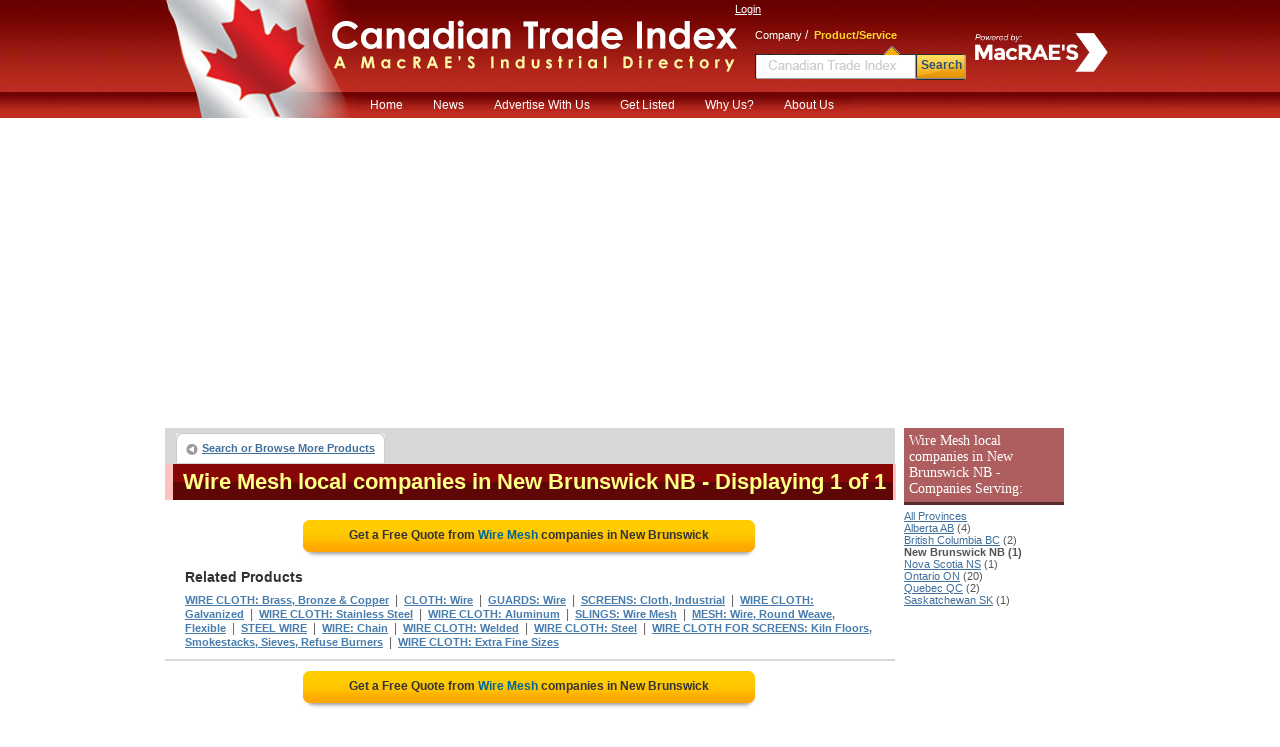

--- FILE ---
content_type: text/html;charset=UTF-8
request_url: https://www.ctidirectory.com/search/product_company_list.cfm?prod_code=4879500&region=New-Brunswick-NB
body_size: 20755
content:

<!DOCTYPE html PUBLIC "-//W3C//DTD XHTML 1.0 Transitional//EN" "http://www.w3.org/TR/xhtml1/DTD/xhtml1-transitional.dtd">
<html xmlns="http://www.w3.org/1999/xhtml">
<head>
<!-- CTI/MBB Google tag (gtag.js) --><script async src="https://www.googletagmanager.com/gtag/js?id=G-R3Z948NGW0"></script>
<script>window.dataLayer = window.dataLayer || []; function gtag(){dataLayer.push(arguments);} gtag('js', new Date()); gtag('config', 'G-R3Z948NGW0');</script>
<meta http-equiv="Content-Type" content="text/html; charset=utf-8" />
<meta name="description" content="Use Canadian Trade Index for comprehensive listings of  Wire Mesh Manufacturers in New Brunswick. Find contact info and quotes."/>
<meta name="rating" content="General"/>
<meta http-equiv="Pragma" content="no-cache"/>
<meta name="robots" content="index,follow"/>
<meta name="resource-type" content="Directory"/>
<meta name="googlebot" content="noarchive"/>
<title>See  New Brunswick Wire Mesh Suppliers.</title>
<link rel="icon" type="image/png" href="https://www.ctidirectory.com/favicon_cti.ico">
<link href="/content/css/main_cti.css" rel="stylesheet" type="text/css" />
<link href="/content/css/customgads1.css" rel="stylesheet" type="text/css" />
<script src="/content/js/jquery-1.7.1.min.js" type="text/javascript"></script>
<script src="/content/js/main.js" type="text/javascript"></script>
<script src="/content/js/custom_ad_sense1.js" type="text/javascript"></script>

 
 
</head>

<script type="text/javascript" src="https://partner.googleadservices.com/gampad/google_service.js"></script>

<script type="text/javascript">
  GS_googleAddAdSenseService("ca-pub-9838134678508608");
  GS_googleEnableAllServices();
</script>
<script type="text/javascript">
  GA_googleAddSlot("ca-pub-9838134678508608", "CTI_product_page_728x90");
  GA_googleAddSlot("ca-pub-9838134678508608", "CTI_productcompanylist_160x600");
  GA_googleFetchAds();
</script>

<body>
<div align="center">
	<script src="//cdn.optimizely.com/js/44766509.js"></script>

<div id="divFrameHeader">
	<a href="/"><div id="divFlag">&nbsp;</div></a>
	<a href="/"><div id="divLogoName">&nbsp;</div></a>
	<div id="divFrameLoginSearch">
		<div style="position:absolute; width:155px; height:60px; left:228px; top:22px;">
			<img src="/content/images/powerMrev.png" style="max-width:100%;max-height:100%;" alt="Powered by MacRAE'S" />
		</div>
		<div id="divFrameLogin">
			
				
				<a href="/UserCenter/login.cfm" class="login">Login</a>
			        
		</div>
		
			<div id="divFrameSearch" style="margin-left:10px">
				<div style="position:relative; text-align:left; padding-left:10px;" >
					<span class="spSearchNormal" id="spSearchComapny">Company</span>&nbsp;/&nbsp;
					<span class="spSearchActive" id="spSearchProduct">Product/Service</span>
				</div>
				<form id="frmHeaderSearch1" method="get" style="margin:0px; padding:0px;" onsubmit="return submitSearch();" >
				<ul id="ulHeaderSearch">
					<li><div id="divFrameSearceBox" class="divFrameSearceBoxProduct">
						<input type="text" class="searchInputBoxHeader" name="Srch" type="text" id="Srch" value=""  maxlength="40"/></div>
					</li>
					<li>
						<div id="divFrameSearchBottom">Search</div>
					</li>
				</ul>
				</form>
			</div>        
		
	</div>
 	
	<div>
	<ul id="nav">
	<li><a href="/">Home</a></li>
	<li><a href="http://news.macraesbluebook.com/" target="blank">News</a><li>
	<li>
		<a href="javascript:void(0);" onclick="window.location='/pages/Ultimate_Marketing_Bundle.cfm'">Advertise With Us</a>
		<ul>
			<li><a href="/pages/Ultimate_Marketing_Bundle.cfm">Ultimate Marketing Bundle</a></li>
			<li><a href="/pages/Industrial_B2B_Search_Engine_Rankings.cfm">Industrial B2B Search Engine Rankings</a></li>
			<li><a href="/pages/Industrial_Directory_Advertising.cfm">Industrial Directory Advertising</a></li>
		</ul>
	</li>
	<li><a href="/getlisted/get-listed.cfm">Get Listed</a></li>
	<li><a href="/pages/why_us.cfm">Why Us?</a></li>
	<li><a href="/pages/about.cfm">About Us</a></li>
	</ul>
	</div>

</div>
	<div id="divPageBody">
<table border="0" cellspacing="0" cellpadding="0">
	<tr>
	
		<td valign="top" style="padding:0px; margin:0px; width:728px;">
			<div style="position:relative; float:left; width:728px;">
		<script type="text/javascript">
  			GA_googleFillSlot("CTI_product_page_728x90");
		</script>	
</div>
			 
			 
			<div id="divNavigationBar" style="padding-bottom:0px; margin-bottom:0px; height:30px; "> 
				<ul class="ulLeft">
					<li><div><a href="/" class="button-left">Search or Browse More Products</a></div></li>
					                                
					
				</ul>
				
			</div>  
			
			<div id="result-header" align="left" style="width:720px;">
			<div class="headline">
				<h1>Wire Mesh local companies in New Brunswick NB</h1>
				<span class="headlineq"> - Displaying 1 of 1</span>									
			</div>
			</div>
			
			<div style="float:left; width:728px; margin-bottom:10px; border:0px; background:#ffffff;" align="center">
				
					<a href="rfq/rfq_form.cfm?prod_code=4879500&region=NB" style="text-decoration:none;">
						<div class="rfqBtn" align="center" >
						<span>Get a Free Quote from <em>Wire Mesh</em> companies
						 in New Brunswick</span></div>
					</a>
								
			</div>	 	
			
			<div id="related"   >			
				<div class="headline">Related Products</div>
				
						<h2><a href="/search/product_company_list.cfm?prod_code=8671650" class="alinks" >WIRE CLOTH: Brass, Bronze & Copper</a></h2>
						&nbsp;|&nbsp; 
						<h2><a href="/search/product_company_list.cfm?prod_code=1631850" class="alinks" >CLOTH: Wire</a></h2>
						&nbsp;|&nbsp; 
						<h2><a href="/search/product_company_list.cfm?prod_code=3608400" class="alinks" >GUARDS: Wire</a></h2>
						&nbsp;|&nbsp; 
						<h2><a href="/search/product_company_list.cfm?prod_code=6698550" class="alinks" >SCREENS: Cloth, Industrial</a></h2>
						&nbsp;|&nbsp; 
						<h2><a href="/search/product_company_list.cfm?prod_code=8672550" class="alinks" >WIRE CLOTH: Galvanized</a></h2>
						&nbsp;|&nbsp; 
						<h2><a href="/search/product_company_list.cfm?prod_code=8673900" class="alinks" >WIRE CLOTH: Stainless Steel</a></h2>
						&nbsp;|&nbsp; 
						<h2><a href="/search/product_company_list.cfm?prod_code=8671350" class="alinks" >WIRE CLOTH: Aluminum</a></h2>
						&nbsp;|&nbsp; 
						<h2><a href="/search/product_company_list.cfm?prod_code=7068150" class="alinks" >SLINGS: Wire Mesh</a></h2>
						&nbsp;|&nbsp; 
						<h2><a href="/search/product_company_list.cfm?prod_code=4879650" class="alinks" >MESH: Wire, Round Weave, Flexible</a></h2>
						&nbsp;|&nbsp; 
						<h2><a href="/search/product_company_list.cfm?prod_code=7368575" class="alinks" >STEEL WIRE</a></h2>
						&nbsp;|&nbsp; 
						<h2><a href="/search/product_company_list.cfm?prod_code=8639550" class="alinks" >WIRE: Chain</a></h2>
						&nbsp;|&nbsp; 
						<h2><a href="/search/product_company_list.cfm?prod_code=8674650" class="alinks" >WIRE CLOTH: Welded</a></h2>
						&nbsp;|&nbsp; 
						<h2><a href="/search/product_company_list.cfm?prod_code=8674050" class="alinks" >WIRE CLOTH: Steel</a></h2>
						&nbsp;|&nbsp; 
						<h2><a href="/search/product_company_list.cfm?prod_code=8674950" class="alinks" >WIRE CLOTH FOR SCREENS: Kiln Floors, Smokestacks, Sieves, Refuse Burners</a></h2>
						&nbsp;|&nbsp; 
						<h2><a href="/search/product_company_list.cfm?prod_code=8672100" class="alinks" >WIRE CLOTH: Extra Fine Sizes</a></h2>
						
			</div>

			
					<div style="border:1px solid #d7d7d7; float:left; width:728px; position:relative;"><div id="ads_unit_mid"></div></div>
					
					<div style="float:left; width:728px; margin-bottom:10px; border:0px; background:#ffffff;" align="center">
						<a href="rfq/rfq_form.cfm?prod_code=4879500&region=NB" style="text-decoration:none;"><div class="rfqBtn" align="center">
							<span>Get a Free Quote from <em> Wire Mesh</em> companies in New Brunswick</span></div>
						</a>
					</div>	                    
					
				<div id="divListing" style='background:#ffffff; border-top:1px solid #d7d7d7;'>
					
					<div class="firstLine">
						<div class="divLeft" align="left">
						
						<a href="/search/company.cfm?company=23778" class="alinksListing" 
							 rel="nofollow"  >
							Eastern Fence Limited
						</a>&nbsp;&nbsp; <strong>Moncton, NB</strong>
					</div>
					<div class="divRight" align="right">
						
					</div>
				</div>        
				
				<div class="defenition"><strong>Products:</strong> Mesh: wire; wire mesh; belting: wire mesh; belts: wire mesh; cylinders: wire mesh; decking: wire mesh;..</div>
				</div>                  
			
				<div style="width:auto; padding-bottom:8px; border:1px solid #d7d7d7; width:728px; float:left; position:relative;">
					<div id="ads_unit_bottom"></div>
				</div> 
				<div style="width:auto; padding:10px; border:1px solid #d7d7d7; border-top:0px;
					width:708px; float:left; position:relative; color:#000000; font-size:11px;"> 
						High quality manufacturers have been presented in this extensive source of industrial information.
						Designed to provide information on leading, quality oriented companies, a broad range of 
						MESH: WIRE manufacturers has been compiled in this industrial directory. 
						
								<p style="padding-top:5px;"><strong>Cities being served include:</strong> 
										Atholville, Baie-Ste-Anne, Bas-Caraquet, Bathurst, Beresford, Boiestown, Bouctouche, Bristol, Campbellton, Cap-Pele, Caraquet, Centreville, Clair, Cocagne, Dieppe, Edmundston, Eel River Crossing, Florenceville, Fredericton, Grand Falls, Grand Manan, Grand-Sault/Grand Falls, Grande-Digue, Hartland, Harvey York Co, Jacksonville, Lameque, Letang, Minto, Miramichi, Moncton, Nackawic, Oromocto, Perth-Andover, Petit-Cap, Rexton, Richibucto, Sackville, Saint John, Saint-Francois-de-Madawaska, Saint-Jacques, Saint-Quentin, Scoudouc, Shediac, Shippagan, St George, St Stephen, Sussex, Tracadie, Woodstock.</p>
								<p style="padding-top:5px;"><strong>Area codes being served include:</strong> 
										506.</p>
					
						
				</div> 
	
				<div style="float:left; width:728px; margin-bottom:10px;" align="center">
					<a href="rfq/rfq_form.cfm?prod_code=4879500&region=NB" style="text-decoration:none;">
						<div class="rfqBtn" align="center" >
								<span>Get a Free Quote from <em> Wire Mesh</em> companies
										 in New Brunswick</span></div></a> 
				</div>	               
	  
				
					<div id="related">			
						<div class="headline">Related Products</div>
								<h2>
										<a href="/search/product_company_list.cfm?prod_code=7433850" class="alinks" >STRAINERS: Wire Cloth</a>
										</h2>&nbsp;|&nbsp; <h2>
										<a href="/search/product_company_list.cfm?prod_code=5554350" class="alinks" >PARTITIONS: Wire</a>
										</h2>&nbsp;|&nbsp; <h2>
										<a href="/search/product_company_list.cfm?prod_code=3545250" class="alinks" >GRATINGS: Iron, Steel & Wire</a>
										</h2>&nbsp;|&nbsp; <h2>
										<a href="/search/product_company_list.cfm?prod_code=8677350" class="alinks" >WIRE PARTITIONS</a>
										</h2>&nbsp;|&nbsp; <h2>
										<a href="/search/product_company_list.cfm?prod_code=8746376" class="alinks" >WIRE MESH: Framed</a>
										</h2>&nbsp;|&nbsp; <h2>
										<a href="/search/product_company_list.cfm?prod_code=8745340" class="alinks" >KNITTED WIRE MESH</a>
										</h2>&nbsp;|&nbsp; <h2>
										<a href="/search/product_company_list.cfm?prod_code=8745339" class="alinks" >WIRE MESH: Knitted</a>
										</h2>&nbsp;|&nbsp; <h2>
										<a href="/search/product_company_list.cfm?prod_code=2274652" class="alinks" >CYLINDERS: Wire Mesh</a>
										</h2>&nbsp;|&nbsp; <h2>
										<a href="/search/product_company_list.cfm?prod_code=8746377" class="alinks" >WIRE MESH: Architectural</a>
										</h2>&nbsp;|&nbsp; <h2>
										<a href="/search/product_company_list.cfm?prod_code=8746375" class="alinks" >WIRE MESH: Woven</a>
										</h2> 
						</div>
				      
	 
	
			<div id="divNavigationBar" style="padding-bottom:0px; margin-bottom:0px; height:30px; "> 
				<ul class="ulLeft">
					<li><div><a href="/" class="button-left">Search or Browse More Products</a></div></li>
					                                
					
				</ul>
				
		</div>  
			
			<div id="result-header" align="left" style="width:720px;">
			<div class="headline">
				<span>Wire Mesh local companies in New Brunswick NB</span>
				<span class="headlineq"> - Displaying 1 of 1</span>									
			</div>
			</div>
			
		
		</td>
        <td width="8">&nbsp;</td>
        
        <td width="160" rowspan="2" valign="top">
			
        	 
            <div style="margin:0; padding-top:0px; font-size:11px; margin-bottom:10px;" align="left">
                
                    <h3 class="divProductBar">
                        Wire Mesh local companies in New Brunswick NB - Companies Serving:
                    </h3>
                    <a class="alinks4" href="/search/product_company_list.cfm?prod_code=4879500">All Provinces</a><br> 
                            <a class="alinks4" href="/search/product_company_list.cfm?prod_code=4879500&region=Alberta-AB">
                            Alberta AB</a> (4)<br />
                        
                            <a class="alinks4" href="/search/product_company_list.cfm?prod_code=4879500&region=British-Columbia-BC">
                            British Columbia BC</a> (2)<br />
                        
                            <strong>New Brunswick NB (1)</strong><br />
                        
                            <a class="alinks4" href="/search/product_company_list.cfm?prod_code=4879500&region=Nova-Scotia-NS">
                            Nova Scotia NS</a> (1)<br />
                        
                            <a class="alinks4" href="/search/product_company_list.cfm?prod_code=4879500&region=Ontario-ON">
                            Ontario ON</a> (20)<br />
                        
                            <a class="alinks4" href="/search/product_company_list.cfm?prod_code=4879500&region=Quebec-QC">
                            Quebec QC</a> (2)<br />
                        
                            <a class="alinks4" href="/search/product_company_list.cfm?prod_code=4879500&region=Saskatchewan-SK">
                            Saskatchewan SK</a> (1)<br />
                        
            </div>          
            
        	 			
            <div style="width:160px; height:600px; display:block; float:left; padding:0px; margin:0px; padding-top:8px;">
                <script type='text/javascript'>
                    GA_googleFillSlot("CTI_productcompanylist_160x600");
                </script>
            </div>                
				
        </td>
	</tr>
</table>                

	</div>
	<div style="width:910px; position:relative; display:block;">
	<ul id="divFooterHesder">
		<li>Services</li>
		<li style="width:128px;">About CTI</li>
		<li style="width:208px;">Quick links</li>
		<li>Local Search Partners</li>
		<li>Industrial Partners</li>
	</ul>
	<ul id="divFooterBody">
		<li><a href="../../GetListed/adv_with_us.cfm" class="footerN">Advertise With Us</a><br />
			<a href="../../GetListed/get-listed.cfm" class="footerN">Get Listed</a><br />
			<a href="/pages/contactus.cfm" class="footerN">Contact Canadian Trade Index</a><br />
		</li>
		<li style="width:128px;"><a href="/pages/about.cfm" class="footerN">About Us</a><br />
			<a href="/pages/faq.cfm" class="footerN">FAQ's</a><br />
			<a href="/pages/partners.cfm" class="footerN">Partners</a><br />
			<a href="http://news.macraesbluebook.com" class="footerN" target="_blank">News</a><br />
			<a href="/pages/testimonials.cfm" class="footerN">Testimonials</a></li>
		<li style="width:208px;">
			<a href="/pages/data_products/data_products.cfm" class="footerN">Data Products</a><br />
			<a href="/pages/site_map.cfm" class="footerN">Site Map</a>
		</li>
		<li >
			<a href="https://www.profileCanada.com/" class="footerN" title="Find local businesses in Canada">Profile Canada</a><br />
			
		</li>
		<li>
			<a href="https://www.macraesbluebook.com/search/product_company_list.cfm?prod_code=4879500" class="footerN" title="Find industrial and manufacturing products in US">US Suppliers of MESH: Wire</a> <br />
			
			
		</li>
	</ul>
		<div style="width:900px; background:#e3e3d6; height:6px; position:relative;float:left; margin-bottom:12px;">&nbsp;</div>
		<div style="padding-bottom:12px; border-bottom:1px solid #cccccc; width:100%; position:relative; float:left;" align="center">
		<strong style="font-size:12px; font-family:Arial, Helvetica, sans-serif">Browse by Company:</strong>&nbsp;&nbsp;
		<a href="/companybrowse/companygroups.cfm?page=1" class="footerN">0-9</a>&nbsp;
		<a href="/companybrowse/companygroups.cfm?page=2" class="footerN">A</a>&nbsp;
		<a href="/companybrowse/companygroups.cfm?page=3" class="footerN">B</a>&nbsp;
		<a href="/companybrowse/companygroups.cfm?page=4" class="footerN">C</a>&nbsp;
		<a href="/companybrowse/companygroups.cfm?page=5" class="footerN">D-E</a>&nbsp;
		<a href="/companybrowse/companygroups.cfm?page=6" class="footerN">F-G</a>&nbsp;
		<a href="/companybrowse/companygroups.cfm?page=7" class="footerN">H-J</a>&nbsp;
		<a href="/companybrowse/companygroups.cfm?page=8" class="footerN">K-L</a>&nbsp;
		<a href="/companybrowse/companygroups.cfm?page=9" class="footerN">M</a>&nbsp;
		<a href="/companybrowse/companygroups.cfm?page=10" class="footerN">N-O</a>&nbsp;
		<a href="/companybrowse/companygroups.cfm?page=11" class="footerN">P</a>&nbsp;
		<a href="/companybrowse/companygroups.cfm?page=12" class="footerN">Q-R</a>&nbsp;
		<a href="/companybrowse/companygroups.cfm?page=13" class="footerN">S</a>&nbsp;
		<a href="/companybrowse/companygroups.cfm?page=14" class="footerN">T-U</a>&nbsp;
		<a href="/companybrowse/companygroups.cfm?page=15" class="footerN">V-Z</a>&nbsp;
		
		&nbsp;&nbsp;&nbsp;&nbsp;&nbsp;&nbsp;&nbsp;&nbsp;&nbsp;&nbsp;&nbsp;&nbsp;&nbsp;&nbsp;&nbsp;&nbsp;&nbsp;
		<strong style="font-size:12px; font-family:Arial, Helvetica, sans-serif">Browse by Heading:</strong>&nbsp;&nbsp;
		<a href="/menu/heading_more.cfm?Page=1" class="footerN">A-C</a>&nbsp;&nbsp;
		<a href="/menu/heading_more.cfm?page=2" class="footerN">D-K</a>&nbsp;&nbsp;
		<a href="/menu/heading_more.cfm?page=3" class="footerN">L-R</a>&nbsp;&nbsp;
		<a href="/menu/heading_more.cfm?page=4" class="footerN">S-Z</a>
		</div>

		<div style="font-size:11px; font-family:Arial, Helvetica, sans-serif; width:100%" align="center">
		<ul style="position:relative; display:inline-block; margin:0px; padding:0px; list-style:none; margin-top:4px;">
		<li style="float:left; padding-right:48px;">
			&copy; 2026 MacRAE'S. All rights reserved
		</li>
		<li style="float:left; padding-right:8px;">Like us -</li>
		<li style="float:left;"><a href="http://www.facebook.com/pages/Canadian-Trade-Index/240294259355914" target="_blank">
			<img src="/content/images/SocialNetwork/facebook16.png" border="0" /></a></li>
		<li style="float:left; padding-right:8px; padding-left:8px;">|</li>
		<li style="float:left; padding-right:8px;">Join us -</li>
		<li style="float:left;"><a href="http://www.linkedin.com/company/owen-media-partners" target="_blank">
			<img src="/content/images/SocialNetwork/linkedin16.png" border="0" /></a></li>
		<li style="float:left; padding-right:8px; padding-left:8px;">|</li>
		<li style="float:left; padding-right:8px;">Follow us -</li>
		<li style="float:left;"><a href="https://twitter.com/#!/CTIdirectory" target="_blank">
			<img src="/content/images/SocialNetwork/twitter16.png" border="0" /></a></li>
	</ul>
</div>
</div>

</div>

</body>
		
	 
	<script language="JavaScript">
		google_ad_client = "ca-pub-9838134678508608"; 
		google_hints = "WIRE CLOTH  Brass, Bronze & Copper,CLOTH  Wire,GUARDS  Wire,SCREENS  Cloth, Industrial,WIRE CLOTH  Galvanized,WIRE CLOTH  Stainless Steel,WIRE CLOTH  Aluminum,SLINGS  Wire Mesh,MESH  Wire, Round Weave, Flexible,STEEL WIRE,WIRE  Chain,WIRE CLOTH  Welded,WIRE CLOTH  Steel,WIRE CLOTH FOR SCREENS  Kiln Floors, Smokestacks, Sieves, Refuse Burners,WIRE CLOTH  Extra Fine Sizes,";		
		google_ad_output = "js";  
		google_feedback = "on";       
		google_max_num_ads = 15;         
		google_ad_type  = "text";
		google_ad_channel = "4697827312";
	</script>
	
	<script type="text/javascript" language="JavaScript" src="https://pagead2.googlesyndication.com/pagead/show_ads.js"></script>
</html>


--- FILE ---
content_type: text/html; charset=utf-8
request_url: https://www.google.com/recaptcha/api2/aframe
body_size: 264
content:
<!DOCTYPE HTML><html><head><meta http-equiv="content-type" content="text/html; charset=UTF-8"></head><body><script nonce="1MNCodFhfmXl1b2Bribwsw">/** Anti-fraud and anti-abuse applications only. See google.com/recaptcha */ try{var clients={'sodar':'https://pagead2.googlesyndication.com/pagead/sodar?'};window.addEventListener("message",function(a){try{if(a.source===window.parent){var b=JSON.parse(a.data);var c=clients[b['id']];if(c){var d=document.createElement('img');d.src=c+b['params']+'&rc='+(localStorage.getItem("rc::a")?sessionStorage.getItem("rc::b"):"");window.document.body.appendChild(d);sessionStorage.setItem("rc::e",parseInt(sessionStorage.getItem("rc::e")||0)+1);localStorage.setItem("rc::h",'1768678922513');}}}catch(b){}});window.parent.postMessage("_grecaptcha_ready", "*");}catch(b){}</script></body></html>